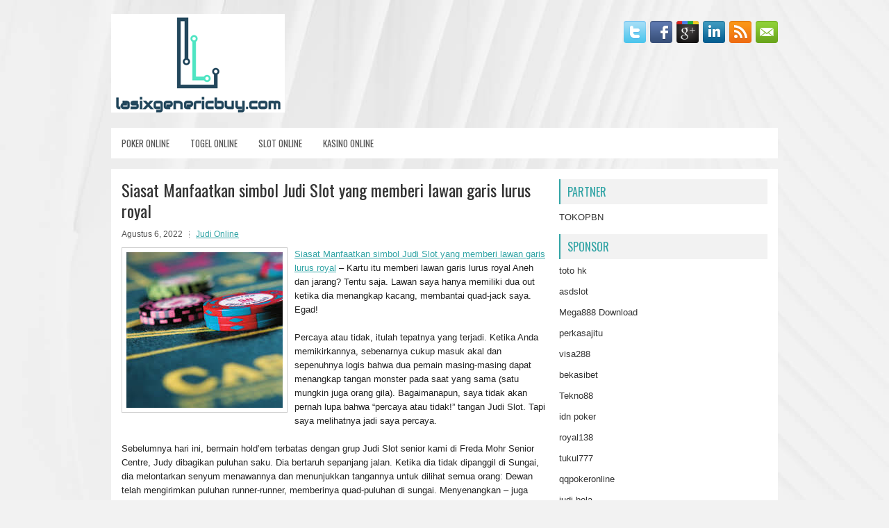

--- FILE ---
content_type: text/html; charset=UTF-8
request_url: http://www.balenciagashoes.us.org/siasat-manfaatkan-simbol-judi-slot-yang-memberi-lawan-garis-lurus-royal/
body_size: 10104
content:
 <!DOCTYPE html><html xmlns="http://www.w3.org/1999/xhtml" lang="id">
<head profile="http://gmpg.org/xfn/11">
<meta http-equiv="Content-Type" content="text/html; charset=UTF-8" />
<meta name="viewport" content="width=device-width, initial-scale=1.0"/>
<link rel="stylesheet" href="http://www.balenciagashoes.us.org/wp-content/themes/Slim/lib/css/reset.css" type="text/css" media="screen, projection" />
<link rel="stylesheet" href="http://www.balenciagashoes.us.org/wp-content/themes/Slim/lib/css/defaults.css" type="text/css" media="screen, projection" />
<!--[if lt IE 8]><link rel="stylesheet" href="http://www.balenciagashoes.us.org/wp-content/themes/Slim/lib/css/ie.css" type="text/css" media="screen, projection" /><![endif]-->

<link rel="stylesheet" href="http://www.balenciagashoes.us.org/wp-content/themes/Slim/style.css" type="text/css" media="screen, projection" />

<title>Siasat Manfaatkan simbol Judi Slot yang memberi lawan garis lurus royal &#8211; Balenciagashoes.us.org</title>
<meta name='robots' content='max-image-preview:large' />
<link rel="alternate" type="application/rss+xml" title="Balenciagashoes.us.org &raquo; Siasat Manfaatkan simbol Judi Slot yang memberi lawan garis lurus royal Umpan Komentar" href="http://www.balenciagashoes.us.org/siasat-manfaatkan-simbol-judi-slot-yang-memberi-lawan-garis-lurus-royal/feed/" />
<script type="text/javascript">
window._wpemojiSettings = {"baseUrl":"https:\/\/s.w.org\/images\/core\/emoji\/14.0.0\/72x72\/","ext":".png","svgUrl":"https:\/\/s.w.org\/images\/core\/emoji\/14.0.0\/svg\/","svgExt":".svg","source":{"concatemoji":"http:\/\/www.balenciagashoes.us.org\/wp-includes\/js\/wp-emoji-release.min.js?ver=6.2.2"}};
/*! This file is auto-generated */
!function(e,a,t){var n,r,o,i=a.createElement("canvas"),p=i.getContext&&i.getContext("2d");function s(e,t){p.clearRect(0,0,i.width,i.height),p.fillText(e,0,0);e=i.toDataURL();return p.clearRect(0,0,i.width,i.height),p.fillText(t,0,0),e===i.toDataURL()}function c(e){var t=a.createElement("script");t.src=e,t.defer=t.type="text/javascript",a.getElementsByTagName("head")[0].appendChild(t)}for(o=Array("flag","emoji"),t.supports={everything:!0,everythingExceptFlag:!0},r=0;r<o.length;r++)t.supports[o[r]]=function(e){if(p&&p.fillText)switch(p.textBaseline="top",p.font="600 32px Arial",e){case"flag":return s("\ud83c\udff3\ufe0f\u200d\u26a7\ufe0f","\ud83c\udff3\ufe0f\u200b\u26a7\ufe0f")?!1:!s("\ud83c\uddfa\ud83c\uddf3","\ud83c\uddfa\u200b\ud83c\uddf3")&&!s("\ud83c\udff4\udb40\udc67\udb40\udc62\udb40\udc65\udb40\udc6e\udb40\udc67\udb40\udc7f","\ud83c\udff4\u200b\udb40\udc67\u200b\udb40\udc62\u200b\udb40\udc65\u200b\udb40\udc6e\u200b\udb40\udc67\u200b\udb40\udc7f");case"emoji":return!s("\ud83e\udef1\ud83c\udffb\u200d\ud83e\udef2\ud83c\udfff","\ud83e\udef1\ud83c\udffb\u200b\ud83e\udef2\ud83c\udfff")}return!1}(o[r]),t.supports.everything=t.supports.everything&&t.supports[o[r]],"flag"!==o[r]&&(t.supports.everythingExceptFlag=t.supports.everythingExceptFlag&&t.supports[o[r]]);t.supports.everythingExceptFlag=t.supports.everythingExceptFlag&&!t.supports.flag,t.DOMReady=!1,t.readyCallback=function(){t.DOMReady=!0},t.supports.everything||(n=function(){t.readyCallback()},a.addEventListener?(a.addEventListener("DOMContentLoaded",n,!1),e.addEventListener("load",n,!1)):(e.attachEvent("onload",n),a.attachEvent("onreadystatechange",function(){"complete"===a.readyState&&t.readyCallback()})),(e=t.source||{}).concatemoji?c(e.concatemoji):e.wpemoji&&e.twemoji&&(c(e.twemoji),c(e.wpemoji)))}(window,document,window._wpemojiSettings);
</script>
<style type="text/css">
img.wp-smiley,
img.emoji {
	display: inline !important;
	border: none !important;
	box-shadow: none !important;
	height: 1em !important;
	width: 1em !important;
	margin: 0 0.07em !important;
	vertical-align: -0.1em !important;
	background: none !important;
	padding: 0 !important;
}
</style>
	<link rel='stylesheet' id='wp-block-library-css' href='http://www.balenciagashoes.us.org/wp-includes/css/dist/block-library/style.min.css?ver=6.2.2' type='text/css' media='all' />
<link rel='stylesheet' id='classic-theme-styles-css' href='http://www.balenciagashoes.us.org/wp-includes/css/classic-themes.min.css?ver=6.2.2' type='text/css' media='all' />
<style id='global-styles-inline-css' type='text/css'>
body{--wp--preset--color--black: #000000;--wp--preset--color--cyan-bluish-gray: #abb8c3;--wp--preset--color--white: #ffffff;--wp--preset--color--pale-pink: #f78da7;--wp--preset--color--vivid-red: #cf2e2e;--wp--preset--color--luminous-vivid-orange: #ff6900;--wp--preset--color--luminous-vivid-amber: #fcb900;--wp--preset--color--light-green-cyan: #7bdcb5;--wp--preset--color--vivid-green-cyan: #00d084;--wp--preset--color--pale-cyan-blue: #8ed1fc;--wp--preset--color--vivid-cyan-blue: #0693e3;--wp--preset--color--vivid-purple: #9b51e0;--wp--preset--gradient--vivid-cyan-blue-to-vivid-purple: linear-gradient(135deg,rgba(6,147,227,1) 0%,rgb(155,81,224) 100%);--wp--preset--gradient--light-green-cyan-to-vivid-green-cyan: linear-gradient(135deg,rgb(122,220,180) 0%,rgb(0,208,130) 100%);--wp--preset--gradient--luminous-vivid-amber-to-luminous-vivid-orange: linear-gradient(135deg,rgba(252,185,0,1) 0%,rgba(255,105,0,1) 100%);--wp--preset--gradient--luminous-vivid-orange-to-vivid-red: linear-gradient(135deg,rgba(255,105,0,1) 0%,rgb(207,46,46) 100%);--wp--preset--gradient--very-light-gray-to-cyan-bluish-gray: linear-gradient(135deg,rgb(238,238,238) 0%,rgb(169,184,195) 100%);--wp--preset--gradient--cool-to-warm-spectrum: linear-gradient(135deg,rgb(74,234,220) 0%,rgb(151,120,209) 20%,rgb(207,42,186) 40%,rgb(238,44,130) 60%,rgb(251,105,98) 80%,rgb(254,248,76) 100%);--wp--preset--gradient--blush-light-purple: linear-gradient(135deg,rgb(255,206,236) 0%,rgb(152,150,240) 100%);--wp--preset--gradient--blush-bordeaux: linear-gradient(135deg,rgb(254,205,165) 0%,rgb(254,45,45) 50%,rgb(107,0,62) 100%);--wp--preset--gradient--luminous-dusk: linear-gradient(135deg,rgb(255,203,112) 0%,rgb(199,81,192) 50%,rgb(65,88,208) 100%);--wp--preset--gradient--pale-ocean: linear-gradient(135deg,rgb(255,245,203) 0%,rgb(182,227,212) 50%,rgb(51,167,181) 100%);--wp--preset--gradient--electric-grass: linear-gradient(135deg,rgb(202,248,128) 0%,rgb(113,206,126) 100%);--wp--preset--gradient--midnight: linear-gradient(135deg,rgb(2,3,129) 0%,rgb(40,116,252) 100%);--wp--preset--duotone--dark-grayscale: url('#wp-duotone-dark-grayscale');--wp--preset--duotone--grayscale: url('#wp-duotone-grayscale');--wp--preset--duotone--purple-yellow: url('#wp-duotone-purple-yellow');--wp--preset--duotone--blue-red: url('#wp-duotone-blue-red');--wp--preset--duotone--midnight: url('#wp-duotone-midnight');--wp--preset--duotone--magenta-yellow: url('#wp-duotone-magenta-yellow');--wp--preset--duotone--purple-green: url('#wp-duotone-purple-green');--wp--preset--duotone--blue-orange: url('#wp-duotone-blue-orange');--wp--preset--font-size--small: 13px;--wp--preset--font-size--medium: 20px;--wp--preset--font-size--large: 36px;--wp--preset--font-size--x-large: 42px;--wp--preset--spacing--20: 0.44rem;--wp--preset--spacing--30: 0.67rem;--wp--preset--spacing--40: 1rem;--wp--preset--spacing--50: 1.5rem;--wp--preset--spacing--60: 2.25rem;--wp--preset--spacing--70: 3.38rem;--wp--preset--spacing--80: 5.06rem;--wp--preset--shadow--natural: 6px 6px 9px rgba(0, 0, 0, 0.2);--wp--preset--shadow--deep: 12px 12px 50px rgba(0, 0, 0, 0.4);--wp--preset--shadow--sharp: 6px 6px 0px rgba(0, 0, 0, 0.2);--wp--preset--shadow--outlined: 6px 6px 0px -3px rgba(255, 255, 255, 1), 6px 6px rgba(0, 0, 0, 1);--wp--preset--shadow--crisp: 6px 6px 0px rgba(0, 0, 0, 1);}:where(.is-layout-flex){gap: 0.5em;}body .is-layout-flow > .alignleft{float: left;margin-inline-start: 0;margin-inline-end: 2em;}body .is-layout-flow > .alignright{float: right;margin-inline-start: 2em;margin-inline-end: 0;}body .is-layout-flow > .aligncenter{margin-left: auto !important;margin-right: auto !important;}body .is-layout-constrained > .alignleft{float: left;margin-inline-start: 0;margin-inline-end: 2em;}body .is-layout-constrained > .alignright{float: right;margin-inline-start: 2em;margin-inline-end: 0;}body .is-layout-constrained > .aligncenter{margin-left: auto !important;margin-right: auto !important;}body .is-layout-constrained > :where(:not(.alignleft):not(.alignright):not(.alignfull)){max-width: var(--wp--style--global--content-size);margin-left: auto !important;margin-right: auto !important;}body .is-layout-constrained > .alignwide{max-width: var(--wp--style--global--wide-size);}body .is-layout-flex{display: flex;}body .is-layout-flex{flex-wrap: wrap;align-items: center;}body .is-layout-flex > *{margin: 0;}:where(.wp-block-columns.is-layout-flex){gap: 2em;}.has-black-color{color: var(--wp--preset--color--black) !important;}.has-cyan-bluish-gray-color{color: var(--wp--preset--color--cyan-bluish-gray) !important;}.has-white-color{color: var(--wp--preset--color--white) !important;}.has-pale-pink-color{color: var(--wp--preset--color--pale-pink) !important;}.has-vivid-red-color{color: var(--wp--preset--color--vivid-red) !important;}.has-luminous-vivid-orange-color{color: var(--wp--preset--color--luminous-vivid-orange) !important;}.has-luminous-vivid-amber-color{color: var(--wp--preset--color--luminous-vivid-amber) !important;}.has-light-green-cyan-color{color: var(--wp--preset--color--light-green-cyan) !important;}.has-vivid-green-cyan-color{color: var(--wp--preset--color--vivid-green-cyan) !important;}.has-pale-cyan-blue-color{color: var(--wp--preset--color--pale-cyan-blue) !important;}.has-vivid-cyan-blue-color{color: var(--wp--preset--color--vivid-cyan-blue) !important;}.has-vivid-purple-color{color: var(--wp--preset--color--vivid-purple) !important;}.has-black-background-color{background-color: var(--wp--preset--color--black) !important;}.has-cyan-bluish-gray-background-color{background-color: var(--wp--preset--color--cyan-bluish-gray) !important;}.has-white-background-color{background-color: var(--wp--preset--color--white) !important;}.has-pale-pink-background-color{background-color: var(--wp--preset--color--pale-pink) !important;}.has-vivid-red-background-color{background-color: var(--wp--preset--color--vivid-red) !important;}.has-luminous-vivid-orange-background-color{background-color: var(--wp--preset--color--luminous-vivid-orange) !important;}.has-luminous-vivid-amber-background-color{background-color: var(--wp--preset--color--luminous-vivid-amber) !important;}.has-light-green-cyan-background-color{background-color: var(--wp--preset--color--light-green-cyan) !important;}.has-vivid-green-cyan-background-color{background-color: var(--wp--preset--color--vivid-green-cyan) !important;}.has-pale-cyan-blue-background-color{background-color: var(--wp--preset--color--pale-cyan-blue) !important;}.has-vivid-cyan-blue-background-color{background-color: var(--wp--preset--color--vivid-cyan-blue) !important;}.has-vivid-purple-background-color{background-color: var(--wp--preset--color--vivid-purple) !important;}.has-black-border-color{border-color: var(--wp--preset--color--black) !important;}.has-cyan-bluish-gray-border-color{border-color: var(--wp--preset--color--cyan-bluish-gray) !important;}.has-white-border-color{border-color: var(--wp--preset--color--white) !important;}.has-pale-pink-border-color{border-color: var(--wp--preset--color--pale-pink) !important;}.has-vivid-red-border-color{border-color: var(--wp--preset--color--vivid-red) !important;}.has-luminous-vivid-orange-border-color{border-color: var(--wp--preset--color--luminous-vivid-orange) !important;}.has-luminous-vivid-amber-border-color{border-color: var(--wp--preset--color--luminous-vivid-amber) !important;}.has-light-green-cyan-border-color{border-color: var(--wp--preset--color--light-green-cyan) !important;}.has-vivid-green-cyan-border-color{border-color: var(--wp--preset--color--vivid-green-cyan) !important;}.has-pale-cyan-blue-border-color{border-color: var(--wp--preset--color--pale-cyan-blue) !important;}.has-vivid-cyan-blue-border-color{border-color: var(--wp--preset--color--vivid-cyan-blue) !important;}.has-vivid-purple-border-color{border-color: var(--wp--preset--color--vivid-purple) !important;}.has-vivid-cyan-blue-to-vivid-purple-gradient-background{background: var(--wp--preset--gradient--vivid-cyan-blue-to-vivid-purple) !important;}.has-light-green-cyan-to-vivid-green-cyan-gradient-background{background: var(--wp--preset--gradient--light-green-cyan-to-vivid-green-cyan) !important;}.has-luminous-vivid-amber-to-luminous-vivid-orange-gradient-background{background: var(--wp--preset--gradient--luminous-vivid-amber-to-luminous-vivid-orange) !important;}.has-luminous-vivid-orange-to-vivid-red-gradient-background{background: var(--wp--preset--gradient--luminous-vivid-orange-to-vivid-red) !important;}.has-very-light-gray-to-cyan-bluish-gray-gradient-background{background: var(--wp--preset--gradient--very-light-gray-to-cyan-bluish-gray) !important;}.has-cool-to-warm-spectrum-gradient-background{background: var(--wp--preset--gradient--cool-to-warm-spectrum) !important;}.has-blush-light-purple-gradient-background{background: var(--wp--preset--gradient--blush-light-purple) !important;}.has-blush-bordeaux-gradient-background{background: var(--wp--preset--gradient--blush-bordeaux) !important;}.has-luminous-dusk-gradient-background{background: var(--wp--preset--gradient--luminous-dusk) !important;}.has-pale-ocean-gradient-background{background: var(--wp--preset--gradient--pale-ocean) !important;}.has-electric-grass-gradient-background{background: var(--wp--preset--gradient--electric-grass) !important;}.has-midnight-gradient-background{background: var(--wp--preset--gradient--midnight) !important;}.has-small-font-size{font-size: var(--wp--preset--font-size--small) !important;}.has-medium-font-size{font-size: var(--wp--preset--font-size--medium) !important;}.has-large-font-size{font-size: var(--wp--preset--font-size--large) !important;}.has-x-large-font-size{font-size: var(--wp--preset--font-size--x-large) !important;}
.wp-block-navigation a:where(:not(.wp-element-button)){color: inherit;}
:where(.wp-block-columns.is-layout-flex){gap: 2em;}
.wp-block-pullquote{font-size: 1.5em;line-height: 1.6;}
</style>
<script type='text/javascript' src='http://www.balenciagashoes.us.org/wp-includes/js/jquery/jquery.min.js?ver=3.6.4' id='jquery-core-js'></script>
<script type='text/javascript' src='http://www.balenciagashoes.us.org/wp-includes/js/jquery/jquery-migrate.min.js?ver=3.4.0' id='jquery-migrate-js'></script>
<script type='text/javascript' src='http://www.balenciagashoes.us.org/wp-content/themes/Slim/lib/js/superfish.js?ver=6.2.2' id='superfish-js'></script>
<script type='text/javascript' src='http://www.balenciagashoes.us.org/wp-content/themes/Slim/lib/js/jquery.mobilemenu.js?ver=6.2.2' id='mobilemenu-js'></script>
<link rel="https://api.w.org/" href="http://www.balenciagashoes.us.org/wp-json/" /><link rel="alternate" type="application/json" href="http://www.balenciagashoes.us.org/wp-json/wp/v2/posts/3584" /><link rel="EditURI" type="application/rsd+xml" title="RSD" href="http://www.balenciagashoes.us.org/xmlrpc.php?rsd" />
<link rel="wlwmanifest" type="application/wlwmanifest+xml" href="http://www.balenciagashoes.us.org/wp-includes/wlwmanifest.xml" />

<link rel="canonical" href="http://www.balenciagashoes.us.org/siasat-manfaatkan-simbol-judi-slot-yang-memberi-lawan-garis-lurus-royal/" />
<link rel='shortlink' href='http://www.balenciagashoes.us.org/?p=3584' />
<link rel="alternate" type="application/json+oembed" href="http://www.balenciagashoes.us.org/wp-json/oembed/1.0/embed?url=http%3A%2F%2Fwww.balenciagashoes.us.org%2Fsiasat-manfaatkan-simbol-judi-slot-yang-memberi-lawan-garis-lurus-royal%2F" />
<link rel="alternate" type="text/xml+oembed" href="http://www.balenciagashoes.us.org/wp-json/oembed/1.0/embed?url=http%3A%2F%2Fwww.balenciagashoes.us.org%2Fsiasat-manfaatkan-simbol-judi-slot-yang-memberi-lawan-garis-lurus-royal%2F&#038;format=xml" />
<link rel="shortcut icon" href="http://www.balenciagashoes.us.org/wp-content/uploads/2020/04/f.png" type="image/x-icon" />
<link rel="alternate" type="application/rss+xml" title="Balenciagashoes.us.org RSS Feed" href="http://www.balenciagashoes.us.org/feed/" />
<link rel="pingback" href="http://www.balenciagashoes.us.org/xmlrpc.php" />

</head>

<body class="post-template-default single single-post postid-3584 single-format-standard">

<div id="container">

    <div id="header">
    
        <div class="logo">
         
            <a href="http://www.balenciagashoes.us.org"><img src="http://www.balenciagashoes.us.org/wp-content/uploads/2020/04/logo-3.png" alt="Balenciagashoes.us.org" title="Balenciagashoes.us.org" /></a>
         
        </div><!-- .logo -->

        <div class="header-right">
            <div id="top-social-profiles">
                            <ul class="widget-container"><li class="social-profiles-widget">
            <a href="http://twitter.com/" target="_blank"><img title="Twitter" alt="Twitter" src="http://www.balenciagashoes.us.org/wp-content/themes/Slim/images/social-profiles/twitter.png" /></a><a href="http://facebook.com/" target="_blank"><img title="Facebook" alt="Facebook" src="http://www.balenciagashoes.us.org/wp-content/themes/Slim/images/social-profiles/facebook.png" /></a><a href="https://plus.google.com/" target="_blank"><img title="Google Plus" alt="Google Plus" src="http://www.balenciagashoes.us.org/wp-content/themes/Slim/images/social-profiles/gplus.png" /></a><a href="http://www.linkedin.com/" target="_blank"><img title="LinkedIn" alt="LinkedIn" src="http://www.balenciagashoes.us.org/wp-content/themes/Slim/images/social-profiles/linkedin.png" /></a><a href="http://www.balenciagashoes.us.org/feed/" target="_blank"><img title="RSS Feed" alt="RSS Feed" src="http://www.balenciagashoes.us.org/wp-content/themes/Slim/images/social-profiles/rss.png" /></a><a href="/cdn-cgi/l/email-protection#7801170d0a381d15191114561b1715" target="_blank"><img title="Email" alt="Email" src="http://www.balenciagashoes.us.org/wp-content/themes/Slim/images/social-profiles/email.png" /></a>            </li></ul>
                        </div>
        </div><!-- .header-right -->
        
    </div><!-- #header -->
    
            <div class="clearfix">
            			<div class="menu-primary-container"><ul id="menu-primary" class="menus menu-primary"><li id="menu-item-212" class="menu-item menu-item-type-taxonomy menu-item-object-category menu-item-212"><a href="http://www.balenciagashoes.us.org/category/poker-online/">Poker Online</a></li>
<li id="menu-item-211" class="menu-item menu-item-type-taxonomy menu-item-object-category menu-item-211"><a href="http://www.balenciagashoes.us.org/category/togel-online/">Togel Online</a></li>
<li id="menu-item-215" class="menu-item menu-item-type-taxonomy menu-item-object-category menu-item-215"><a href="http://www.balenciagashoes.us.org/category/slot-online/">Slot Online</a></li>
<li id="menu-item-213" class="menu-item menu-item-type-taxonomy menu-item-object-category menu-item-213"><a href="http://www.balenciagashoes.us.org/category/kasino-online/">Kasino Online</a></li>
</ul></div>              <!--.primary menu--> 	
                </div>
        
    
    <div id="main">
    
            
        <div id="content">
            
                    
            
    <div class="post post-single clearfix post-3584 type-post status-publish format-standard has-post-thumbnail hentry category-judi-online tag-casino tag-judi tag-poker tag-slot" id="post-3584">
    
        <h2 class="title">Siasat Manfaatkan simbol Judi Slot yang memberi lawan garis lurus royal</h2>
        
        <div class="postmeta-primary">
    
            <span class="meta_date">Agustus 6, 2022</span>
           &nbsp; <span class="meta_categories"><a href="http://www.balenciagashoes.us.org/category/judi-online/" rel="category tag">Judi Online</a></span>
    
                 
        </div>
        
        <div class="entry clearfix">
            
            <img width="225" height="224" src="http://www.balenciagashoes.us.org/wp-content/uploads/2021/01/j10.jpg" class="alignleft featured_image wp-post-image" alt="" decoding="async" srcset="http://www.balenciagashoes.us.org/wp-content/uploads/2021/01/j10.jpg 225w, http://www.balenciagashoes.us.org/wp-content/uploads/2021/01/j10-150x150.jpg 150w" sizes="(max-width: 225px) 100vw, 225px" />            
            <p><a href="http://www.balenciagashoes.us.org/siasat-manfaatkan-simbol-judi-slot-yang-memberi-lawan-garis-lurus-royal/">Siasat Manfaatkan simbol Judi Slot yang memberi lawan garis lurus royal</a> &#8211; Kartu itu memberi lawan garis lurus royal Aneh dan jarang? Tentu saja. Lawan saya hanya memiliki dua out ketika dia menangkap kacang, membantai quad-jack saya. Egad!</p>
<p>Percaya atau tidak, itulah tepatnya yang terjadi. Ketika Anda memikirkannya, sebenarnya cukup masuk akal dan sepenuhnya logis bahwa dua pemain masing-masing dapat menangkap tangan monster pada saat yang sama (satu mungkin juga orang gila). Bagaimanapun, saya tidak akan pernah lupa bahwa &#8220;percaya atau tidak!&#8221; tangan Judi Slot. Tapi saya melihatnya jadi saya percaya.</p>
<p>Sebelumnya hari ini, bermain hold&#8217;em terbatas dengan grup Judi Slot senior kami di Freda Mohr Senior Centre, Judy dibagikan puluhan saku. Dia bertaruh sepanjang jalan. Ketika dia tidak dipanggil di Sungai, dia melontarkan senyum menawannya dan menunjukkan tangannya untuk dilihat semua orang: Dewan telah mengirimkan puluhan runner-runner, memberinya quad-puluhan di sungai. Menyenangkan &#8211; juga sangat jarang. Percaya atau tidak! Tak perlu dikatakan, Judy memenangkan hadiah besar karena mendapatkan chip paling banyak di sesi kami. Matanya melebar ketika dia melihat hadiah besar pemenang, dan senyumnya yang cerah menerangi ruangan!</p>
<p>Jika Anda memikirkannya, Anda mungkin mengingat satu atau lebih pengalaman serupa di meja Judi Slot. Sangat jarang, memang &#8211; terkadang tidak bisa dipercaya. Dan, kemudian, ketika Andalah yang menjadi pemenang, itu pasti terasa sangat baik. Beruntunglah anda! kunjungi agen judi online <a href="http://comproject.free.fr/courses/SL88/document/interwin/">Interwin</a>.</p>
<p>Sedangkan untuk Robert Ripley, dia adalah pria yang luar biasa yang menjalani kehidupan yang luar biasa, penuh petualangan dan kegembiraan. Dia telah mencapai banyak hal selama hidupnya &#8211; sulit untuk percaya!</p>
<p>Mungkin, di atas segalanya, ia akan selamanya diingat dan dihormati karena menciptakan salah satu frasa yang paling dikenal dan banyak digunakan dalam bahasa Inggris &#8211; yang sangat berlaku untuk permainan Judi Slot favorit kami &#8211; Believe It or Not!</p>
    
        </div>
        
        <div class="postmeta-secondary"><span class="meta_tags"><a href="http://www.balenciagashoes.us.org/tag/casino/" rel="tag">Casino</a>, <a href="http://www.balenciagashoes.us.org/tag/judi/" rel="tag">Judi</a>, <a href="http://www.balenciagashoes.us.org/tag/poker/" rel="tag">Poker</a>, <a href="http://www.balenciagashoes.us.org/tag/slot/" rel="tag">Slot</a></span></div> 
        
    
    </div><!-- Post ID 3584 -->
    
                
                    
        </div><!-- #content -->
    
        
<div id="sidebar-primary">
	
	<ul class="widget_text widget-container">
			<li id="custom_html-6" class="widget_text widget widget_custom_html">
				<h3 class="widgettitle">PARTNER</h3>
				<div class="textwidget custom-html-widget"><a href="https://www.tokopbn.com/">TOKOPBN</a></div>
			</li>
		</ul>
	
		<ul class="widget-container">
			<li id="sponsor" class="widget widget_meta">
				<h3 class="widgettitle">Sponsor</h3>			
				<ul>
					<li><a href="https://www.hits.co.id/i/location">toto hk</a></li>
                    		<li><a href="https://asdslotlight.com/">asdslot</a></li>
                    		<li><a href="https://mega888download.me">Mega888 Download</a></li>
                    		<li><a href="https://www.nadsbakery.com/blog/">perkasajitu</a></li>
                    		<li><a href="https://safetycollaborations.com/blog/article/">visa288</a></li>
                    		<li><a href="https://myfestivalfriend.com/">bekasibet</a></li>
                    		<li><a href="https://707tekno88.xyz/">Tekno88</a></li>
                    		<li><a href="https://rovinggrill.com/contact">idn poker</a></li>
                    		<li><a href="https://clubmatcha.com/new/">royal138</a></li>
                    		<li><a href="https://oliverpeluqueros.es/paradise/">tukul777</a></li>
                    		<li><a href="https://qqpokeronlinenews.com/">qqpokeronline</a></li>
                    		<li><a href="https://sunviewcafetc.com/">judi bola</a></li>
                    		<li><a href="https://x-tremerock.com/">arena899</a></li>
                    		<li><a href="https://www.lesvalades.com/">daftar slot gacor</a></li>
                    		<li><a href="https://165.22.243.214">Nonstop88</a></li>
                    		<li><a href="https://www.philippineshonolulu.org/">judi slot gacor</a></li>
                    						</ul>
			</li>
		</ul>

    <ul class="widget-container"><li id="meta-2" class="widget widget_meta"><h3 class="widgettitle">Meta</h3>
		<ul>
						<li><a href="http://www.balenciagashoes.us.org/wp-login.php">Masuk</a></li>
			<li><a href="http://www.balenciagashoes.us.org/feed/">Feed entri</a></li>
			<li><a href="http://www.balenciagashoes.us.org/comments/feed/">Feed komentar</a></li>

			<li><a href="https://wordpress.org/">WordPress.org</a></li>
		</ul>

		</li></ul><ul class="widget-container"><li id="search-2" class="widget widget_search"> 
<div id="search" title="Type and hit enter">
    <form method="get" id="searchform" action="http://www.balenciagashoes.us.org/"> 
        <input type="text" value="Search" 
            name="s" id="s"  onblur="if (this.value == '')  {this.value = 'Search';}"  
            onfocus="if (this.value == 'Search') {this.value = '';}" 
        />
    </form>
</div><!-- #search --></li></ul><ul class="widget-container"><li id="archives-2" class="widget widget_archive"><h3 class="widgettitle">Arsip</h3>
			<ul>
					<li><a href='http://www.balenciagashoes.us.org/2026/01/'>Januari 2026</a></li>
	<li><a href='http://www.balenciagashoes.us.org/2025/12/'>Desember 2025</a></li>
	<li><a href='http://www.balenciagashoes.us.org/2025/11/'>November 2025</a></li>
	<li><a href='http://www.balenciagashoes.us.org/2025/10/'>Oktober 2025</a></li>
	<li><a href='http://www.balenciagashoes.us.org/2025/09/'>September 2025</a></li>
	<li><a href='http://www.balenciagashoes.us.org/2025/08/'>Agustus 2025</a></li>
	<li><a href='http://www.balenciagashoes.us.org/2025/07/'>Juli 2025</a></li>
	<li><a href='http://www.balenciagashoes.us.org/2025/06/'>Juni 2025</a></li>
	<li><a href='http://www.balenciagashoes.us.org/2025/05/'>Mei 2025</a></li>
	<li><a href='http://www.balenciagashoes.us.org/2025/04/'>April 2025</a></li>
	<li><a href='http://www.balenciagashoes.us.org/2025/03/'>Maret 2025</a></li>
	<li><a href='http://www.balenciagashoes.us.org/2025/02/'>Februari 2025</a></li>
	<li><a href='http://www.balenciagashoes.us.org/2025/01/'>Januari 2025</a></li>
	<li><a href='http://www.balenciagashoes.us.org/2024/12/'>Desember 2024</a></li>
	<li><a href='http://www.balenciagashoes.us.org/2024/11/'>November 2024</a></li>
	<li><a href='http://www.balenciagashoes.us.org/2024/10/'>Oktober 2024</a></li>
	<li><a href='http://www.balenciagashoes.us.org/2024/09/'>September 2024</a></li>
	<li><a href='http://www.balenciagashoes.us.org/2024/08/'>Agustus 2024</a></li>
	<li><a href='http://www.balenciagashoes.us.org/2024/07/'>Juli 2024</a></li>
	<li><a href='http://www.balenciagashoes.us.org/2024/06/'>Juni 2024</a></li>
	<li><a href='http://www.balenciagashoes.us.org/2024/05/'>Mei 2024</a></li>
	<li><a href='http://www.balenciagashoes.us.org/2024/04/'>April 2024</a></li>
	<li><a href='http://www.balenciagashoes.us.org/2024/03/'>Maret 2024</a></li>
	<li><a href='http://www.balenciagashoes.us.org/2024/02/'>Februari 2024</a></li>
	<li><a href='http://www.balenciagashoes.us.org/2024/01/'>Januari 2024</a></li>
	<li><a href='http://www.balenciagashoes.us.org/2023/12/'>Desember 2023</a></li>
	<li><a href='http://www.balenciagashoes.us.org/2023/11/'>November 2023</a></li>
	<li><a href='http://www.balenciagashoes.us.org/2023/10/'>Oktober 2023</a></li>
	<li><a href='http://www.balenciagashoes.us.org/2023/09/'>September 2023</a></li>
	<li><a href='http://www.balenciagashoes.us.org/2023/08/'>Agustus 2023</a></li>
	<li><a href='http://www.balenciagashoes.us.org/2023/07/'>Juli 2023</a></li>
	<li><a href='http://www.balenciagashoes.us.org/2023/06/'>Juni 2023</a></li>
	<li><a href='http://www.balenciagashoes.us.org/2023/05/'>Mei 2023</a></li>
	<li><a href='http://www.balenciagashoes.us.org/2023/04/'>April 2023</a></li>
	<li><a href='http://www.balenciagashoes.us.org/2023/03/'>Maret 2023</a></li>
	<li><a href='http://www.balenciagashoes.us.org/2023/02/'>Februari 2023</a></li>
	<li><a href='http://www.balenciagashoes.us.org/2023/01/'>Januari 2023</a></li>
	<li><a href='http://www.balenciagashoes.us.org/2022/12/'>Desember 2022</a></li>
	<li><a href='http://www.balenciagashoes.us.org/2022/11/'>November 2022</a></li>
	<li><a href='http://www.balenciagashoes.us.org/2022/10/'>Oktober 2022</a></li>
	<li><a href='http://www.balenciagashoes.us.org/2022/09/'>September 2022</a></li>
	<li><a href='http://www.balenciagashoes.us.org/2022/08/'>Agustus 2022</a></li>
	<li><a href='http://www.balenciagashoes.us.org/2022/07/'>Juli 2022</a></li>
	<li><a href='http://www.balenciagashoes.us.org/2022/06/'>Juni 2022</a></li>
	<li><a href='http://www.balenciagashoes.us.org/2022/05/'>Mei 2022</a></li>
	<li><a href='http://www.balenciagashoes.us.org/2022/04/'>April 2022</a></li>
	<li><a href='http://www.balenciagashoes.us.org/2022/03/'>Maret 2022</a></li>
	<li><a href='http://www.balenciagashoes.us.org/2022/02/'>Februari 2022</a></li>
	<li><a href='http://www.balenciagashoes.us.org/2022/01/'>Januari 2022</a></li>
	<li><a href='http://www.balenciagashoes.us.org/2021/12/'>Desember 2021</a></li>
	<li><a href='http://www.balenciagashoes.us.org/2021/11/'>November 2021</a></li>
	<li><a href='http://www.balenciagashoes.us.org/2021/10/'>Oktober 2021</a></li>
	<li><a href='http://www.balenciagashoes.us.org/2021/09/'>September 2021</a></li>
	<li><a href='http://www.balenciagashoes.us.org/2021/08/'>Agustus 2021</a></li>
	<li><a href='http://www.balenciagashoes.us.org/2021/07/'>Juli 2021</a></li>
	<li><a href='http://www.balenciagashoes.us.org/2021/06/'>Juni 2021</a></li>
	<li><a href='http://www.balenciagashoes.us.org/2021/05/'>Mei 2021</a></li>
	<li><a href='http://www.balenciagashoes.us.org/2021/04/'>April 2021</a></li>
	<li><a href='http://www.balenciagashoes.us.org/2021/03/'>Maret 2021</a></li>
	<li><a href='http://www.balenciagashoes.us.org/2021/02/'>Februari 2021</a></li>
	<li><a href='http://www.balenciagashoes.us.org/2021/01/'>Januari 2021</a></li>
	<li><a href='http://www.balenciagashoes.us.org/2020/12/'>Desember 2020</a></li>
	<li><a href='http://www.balenciagashoes.us.org/2020/11/'>November 2020</a></li>
	<li><a href='http://www.balenciagashoes.us.org/2020/10/'>Oktober 2020</a></li>
	<li><a href='http://www.balenciagashoes.us.org/2020/09/'>September 2020</a></li>
	<li><a href='http://www.balenciagashoes.us.org/2020/08/'>Agustus 2020</a></li>
	<li><a href='http://www.balenciagashoes.us.org/2020/07/'>Juli 2020</a></li>
	<li><a href='http://www.balenciagashoes.us.org/2020/06/'>Juni 2020</a></li>
	<li><a href='http://www.balenciagashoes.us.org/2020/05/'>Mei 2020</a></li>
	<li><a href='http://www.balenciagashoes.us.org/2020/04/'>April 2020</a></li>
			</ul>

			</li></ul><ul class="widget-container"><li id="categories-3" class="widget widget_categories"><h3 class="widgettitle">Kategori</h3>
			<ul>
					<li class="cat-item cat-item-136"><a href="http://www.balenciagashoes.us.org/category/judi-online/">Judi Online</a> (579)
</li>
	<li class="cat-item cat-item-25"><a href="http://www.balenciagashoes.us.org/category/kasino-online/">Kasino Online</a> (576)
</li>
	<li class="cat-item cat-item-24"><a href="http://www.balenciagashoes.us.org/category/poker-online/">Poker Online</a> (572)
</li>
	<li class="cat-item cat-item-74"><a href="http://www.balenciagashoes.us.org/category/slot-online/">Slot Online</a> (319)
</li>
	<li class="cat-item cat-item-43"><a href="http://www.balenciagashoes.us.org/category/togel-online/">Togel Online</a> (125)
</li>
			</ul>

			</li></ul>
		<ul class="widget-container"><li id="recent-posts-2" class="widget widget_recent_entries">
		<h3 class="widgettitle">Pos-pos Terbaru</h3>
		<ul>
											<li>
					<a href="http://www.balenciagashoes.us.org/kelompok-senior-membantu-mengembangkan-slot-qq-2026/">Kelompok senior membantu mengembangkan Slot QQ 2026</a>
											<span class="post-date">Januari 28, 2026</span>
									</li>
											<li>
					<a href="http://www.balenciagashoes.us.org/terapkan-algoritma-holdem-masuk-peringatan-dalam-dunia-slot-qq-2026-digital/">Terapkan Algoritma Hold&#8217;em Masuk Peringatan Dalam Dunia Slot QQ 2026 Digital</a>
											<span class="post-date">Januari 26, 2026</span>
									</li>
											<li>
					<a href="http://www.balenciagashoes.us.org/semakin-lebih-baik-bila-anda-dapat-lakukan-banyak-taktik-untuk-bermain-judi-slot-qq-2026/">Semakin lebih baik bila Anda dapat lakukan banyak taktik untuk bermain judi Slot QQ 2026</a>
											<span class="post-date">Januari 23, 2026</span>
									</li>
											<li>
					<a href="http://www.balenciagashoes.us.org/jangan-biarkan-investasi-toto-2026-anda-mengubah-pendekatan/">Jangan biarkan investasi Toto 2026 Anda mengubah pendekatan</a>
											<span class="post-date">Januari 21, 2026</span>
									</li>
											<li>
					<a href="http://www.balenciagashoes.us.org/sungai-bisa-tenggelam-atau-berenang-untuk-kemenangan-poker-2026/">Sungai bisa tenggelam atau berenang untuk kemenangan Poker 2026</a>
											<span class="post-date">Januari 20, 2026</span>
									</li>
					</ul>

		</li></ul><ul class="widget-container"><li id="tag_cloud-2" class="widget widget_tag_cloud"><h3 class="widgettitle">Tag</h3><div class="tagcloud"><a href="http://www.balenciagashoes.us.org/tag/agen-bandarq/" class="tag-cloud-link tag-link-103 tag-link-position-1" style="font-size: 9.3861386138614pt;" aria-label="Agen BandarQ (3 item)">Agen BandarQ</a>
<a href="http://www.balenciagashoes.us.org/tag/agen-bandarqq/" class="tag-cloud-link tag-link-53 tag-link-position-2" style="font-size: 10.217821782178pt;" aria-label="Agen BandarQQ (5 item)">Agen BandarQQ</a>
<a href="http://www.balenciagashoes.us.org/tag/agen-dominoqq/" class="tag-cloud-link tag-link-19 tag-link-position-3" style="font-size: 10.217821782178pt;" aria-label="agen dominoqq (5 item)">agen dominoqq</a>
<a href="http://www.balenciagashoes.us.org/tag/agen-judi/" class="tag-cloud-link tag-link-41 tag-link-position-4" style="font-size: 9.8481848184818pt;" aria-label="Agen Judi (4 item)">Agen Judi</a>
<a href="http://www.balenciagashoes.us.org/tag/agen-judi-online/" class="tag-cloud-link tag-link-21 tag-link-position-5" style="font-size: 9.3861386138614pt;" aria-label="agen judi online (3 item)">agen judi online</a>
<a href="http://www.balenciagashoes.us.org/tag/bandar/" class="tag-cloud-link tag-link-118 tag-link-position-6" style="font-size: 11.003300330033pt;" aria-label="Bandar (8 item)">Bandar</a>
<a href="http://www.balenciagashoes.us.org/tag/bandar-dominoqq/" class="tag-cloud-link tag-link-46 tag-link-position-7" style="font-size: 8.8316831683168pt;" aria-label="Bandar DominoQQ (2 item)">Bandar DominoQQ</a>
<a href="http://www.balenciagashoes.us.org/tag/bandar-judi/" class="tag-cloud-link tag-link-44 tag-link-position-8" style="font-size: 8.8316831683168pt;" aria-label="Bandar Judi (2 item)">Bandar Judi</a>
<a href="http://www.balenciagashoes.us.org/tag/bandar-kasino/" class="tag-cloud-link tag-link-106 tag-link-position-9" style="font-size: 8.8316831683168pt;" aria-label="Bandar Kasino (2 item)">Bandar Kasino</a>
<a href="http://www.balenciagashoes.us.org/tag/bandarq/" class="tag-cloud-link tag-link-7 tag-link-position-10" style="font-size: 8.8316831683168pt;" aria-label="bandarq (2 item)">bandarq</a>
<a href="http://www.balenciagashoes.us.org/tag/bandarq-online/" class="tag-cloud-link tag-link-6 tag-link-position-11" style="font-size: 8.8316831683168pt;" aria-label="bandarq online (2 item)">bandarq online</a>
<a href="http://www.balenciagashoes.us.org/tag/bandarqq/" class="tag-cloud-link tag-link-8 tag-link-position-12" style="font-size: 12.528052805281pt;" aria-label="bandarqq (18 item)">bandarqq</a>
<a href="http://www.balenciagashoes.us.org/tag/beberapa-hal-yang-harus-sering-di-perhatikan-tentang-sportsbook/" class="tag-cloud-link tag-link-107 tag-link-position-13" style="font-size: 8pt;" aria-label="Beberapa Hal Yang Harus Sering Di Perhatikan Tentang Sportsbook (1 item)">Beberapa Hal Yang Harus Sering Di Perhatikan Tentang Sportsbook</a>
<a href="http://www.balenciagashoes.us.org/tag/blackjack/" class="tag-cloud-link tag-link-113 tag-link-position-14" style="font-size: 10.217821782178pt;" aria-label="Blackjack (5 item)">Blackjack</a>
<a href="http://www.balenciagashoes.us.org/tag/bola/" class="tag-cloud-link tag-link-130 tag-link-position-15" style="font-size: 9.8481848184818pt;" aria-label="Bola (4 item)">Bola</a>
<a href="http://www.balenciagashoes.us.org/tag/capsa-susun/" class="tag-cloud-link tag-link-55 tag-link-position-16" style="font-size: 11.419141914191pt;" aria-label="Capsa Susun (10 item)">Capsa Susun</a>
<a href="http://www.balenciagashoes.us.org/tag/casino/" class="tag-cloud-link tag-link-96 tag-link-position-17" style="font-size: 21.676567656766pt;" aria-label="Casino (1,799 item)">Casino</a>
<a href="http://www.balenciagashoes.us.org/tag/domino/" class="tag-cloud-link tag-link-146 tag-link-position-18" style="font-size: 9.3861386138614pt;" aria-label="Domino (3 item)">Domino</a>
<a href="http://www.balenciagashoes.us.org/tag/dominoqq/" class="tag-cloud-link tag-link-17 tag-link-position-19" style="font-size: 12.620462046205pt;" aria-label="dominoqq (19 item)">dominoqq</a>
<a href="http://www.balenciagashoes.us.org/tag/drama/" class="tag-cloud-link tag-link-147 tag-link-position-20" style="font-size: 8pt;" aria-label="Drama (1 item)">Drama</a>
<a href="http://www.balenciagashoes.us.org/tag/drama-korea/" class="tag-cloud-link tag-link-35 tag-link-position-21" style="font-size: 8.8316831683168pt;" aria-label="Drama korea (2 item)">Drama korea</a>
<a href="http://www.balenciagashoes.us.org/tag/el-clasico/" class="tag-cloud-link tag-link-150 tag-link-position-22" style="font-size: 8pt;" aria-label="El Clasico (1 item)">El Clasico</a>
<a href="http://www.balenciagashoes.us.org/tag/film-korea/" class="tag-cloud-link tag-link-34 tag-link-position-23" style="font-size: 8.8316831683168pt;" aria-label="Film Korea (2 item)">Film Korea</a>
<a href="http://www.balenciagashoes.us.org/tag/indo-judi/" class="tag-cloud-link tag-link-149 tag-link-position-24" style="font-size: 8pt;" aria-label="indo judi (1 item)">indo judi</a>
<a href="http://www.balenciagashoes.us.org/tag/judi/" class="tag-cloud-link tag-link-94 tag-link-position-25" style="font-size: 22pt;" aria-label="Judi (2,114 item)">Judi</a>
<a href="http://www.balenciagashoes.us.org/tag/judi-online/" class="tag-cloud-link tag-link-39 tag-link-position-26" style="font-size: 11.003300330033pt;" aria-label="Judi Online (8 item)">Judi Online</a>
<a href="http://www.balenciagashoes.us.org/tag/judi-poker-online/" class="tag-cloud-link tag-link-15 tag-link-position-27" style="font-size: 8.8316831683168pt;" aria-label="judi poker online (2 item)">judi poker online</a>
<a href="http://www.balenciagashoes.us.org/tag/juventus/" class="tag-cloud-link tag-link-151 tag-link-position-28" style="font-size: 8pt;" aria-label="Juventus (1 item)">Juventus</a>
<a href="http://www.balenciagashoes.us.org/tag/kasino/" class="tag-cloud-link tag-link-109 tag-link-position-29" style="font-size: 13.313531353135pt;" aria-label="Kasino (27 item)">Kasino</a>
<a href="http://www.balenciagashoes.us.org/tag/kasino-online/" class="tag-cloud-link tag-link-27 tag-link-position-30" style="font-size: 12.158415841584pt;" aria-label="Kasino Online (15 item)">Kasino Online</a>
<a href="http://www.balenciagashoes.us.org/tag/lotre/" class="tag-cloud-link tag-link-144 tag-link-position-31" style="font-size: 8pt;" aria-label="Lotre (1 item)">Lotre</a>
<a href="http://www.balenciagashoes.us.org/tag/online/" class="tag-cloud-link tag-link-76 tag-link-position-32" style="font-size: 9.8481848184818pt;" aria-label="online (4 item)">online</a>
<a href="http://www.balenciagashoes.us.org/tag/perang-baccarat/" class="tag-cloud-link tag-link-105 tag-link-position-33" style="font-size: 8.8316831683168pt;" aria-label="Perang Baccarat (2 item)">Perang Baccarat</a>
<a href="http://www.balenciagashoes.us.org/tag/pingin-pulang-untuk-juara-algoritma-holdem-dapat-membuat-anda/" class="tag-cloud-link tag-link-117 tag-link-position-34" style="font-size: 8pt;" aria-label="Pingin Pulang Untuk Juara? Algoritma Hold&#039;em Dapat Membuat Anda (1 item)">Pingin Pulang Untuk Juara? Algoritma Hold&#039;em Dapat Membuat Anda</a>
<a href="http://www.balenciagashoes.us.org/tag/poker/" class="tag-cloud-link tag-link-108 tag-link-position-35" style="font-size: 21.722772277228pt;" aria-label="Poker (1,849 item)">Poker</a>
<a href="http://www.balenciagashoes.us.org/tag/poker-online/" class="tag-cloud-link tag-link-29 tag-link-position-36" style="font-size: 12.990099009901pt;" aria-label="Poker Online (23 item)">Poker Online</a>
<a href="http://www.balenciagashoes.us.org/tag/poker-qq/" class="tag-cloud-link tag-link-56 tag-link-position-37" style="font-size: 10.217821782178pt;" aria-label="Poker QQ (5 item)">Poker QQ</a>
<a href="http://www.balenciagashoes.us.org/tag/pokerqq/" class="tag-cloud-link tag-link-61 tag-link-position-38" style="font-size: 10.217821782178pt;" aria-label="PokerQQ (5 item)">PokerQQ</a>
<a href="http://www.balenciagashoes.us.org/tag/roulette/" class="tag-cloud-link tag-link-84 tag-link-position-39" style="font-size: 9.3861386138614pt;" aria-label="Roulette (3 item)">Roulette</a>
<a href="http://www.balenciagashoes.us.org/tag/roulette-online/" class="tag-cloud-link tag-link-80 tag-link-position-40" style="font-size: 8.8316831683168pt;" aria-label="Roulette Online (2 item)">Roulette Online</a>
<a href="http://www.balenciagashoes.us.org/tag/situs-bandarq-terpecaya/" class="tag-cloud-link tag-link-104 tag-link-position-41" style="font-size: 8.8316831683168pt;" aria-label="Situs BandarQ Terpecaya (2 item)">Situs BandarQ Terpecaya</a>
<a href="http://www.balenciagashoes.us.org/tag/situs-judi-online-terpercaya/" class="tag-cloud-link tag-link-40 tag-link-position-42" style="font-size: 12.158415841584pt;" aria-label="Situs Judi Online Terpercaya (15 item)">Situs Judi Online Terpercaya</a>
<a href="http://www.balenciagashoes.us.org/tag/situs-pkv/" class="tag-cloud-link tag-link-111 tag-link-position-43" style="font-size: 8pt;" aria-label="Situs PKV (1 item)">Situs PKV</a>
<a href="http://www.balenciagashoes.us.org/tag/slot/" class="tag-cloud-link tag-link-139 tag-link-position-44" style="font-size: 21.353135313531pt;" aria-label="Slot (1,556 item)">Slot</a>
<a href="http://www.balenciagashoes.us.org/tag/togel/" class="tag-cloud-link tag-link-145 tag-link-position-45" style="font-size: 21.075907590759pt;" aria-label="Togel (1,341 item)">Togel</a></div>
</li></ul>    
</div><!-- #sidebar-primary -->        
                
    </div><!-- #main -->
    
    
    <div id="footer-widgets" class="clearfix">
                <div class="footer-widget-box">
                    </div>
        
        <div class="footer-widget-box">
                    </div>
        
        <div class="footer-widget-box footer-widget-box-last">
                    </div>
        
    </div>

    <div id="footer">
    
        <div id="copyrights">
             &copy; 2026  <a href="http://www.balenciagashoes.us.org/">Balenciagashoes.us.org</a> 
        </div>
        
                
        <div id="credits" style="overflow-y: hidden;overflow-x: visible;width: 400px;margin: auto;">
				<div style="width: 10000px;text-align: left;">
					Powered by <a href="http://wordpress.org/"><strong>WordPress</strong></a> | Theme Designed by:  <a href="https://axis.co.id/" rel="follow">axis</a> <a href="https://www.bca.co.id/" rel="follow">Bank bca</a> <a href="https://www.bni.co.id/" rel="follow">Bank bni</a> <a href="https://bri.co.id/" rel="follow">Bank bri</a> <a href="https://www.btn.co.id/" rel="follow">Bank btn</a> <a href="https://www.cimbniaga.co.id" rel="follow">Bank cimbniaga</a> <a href="https://www.citibank.co.id/" rel="follow">Bank citibank</a> <a href="https://www.danamon.co.id" rel="follow">Bank danamon</a> <a href="https://www.bi.go.id/" rel="follow">Bank Indonesia</a> <a href="https://www.klikmbc.co.id/" rel="follow">Bank klikmbc</a> <a href="https://www.bankmandiri.co.id/" rel="follow">Bank mandiri</a> <a href="https://www.ocbc.com/" rel="follow">Bank ocbc</a> <a href="https://www.panin.co.id/" rel="follow">bank Panin</a> <a href="https://dana.id/" rel="follow">dana</a> <a href="http://facebook.com/" rel="follow">facebook</a> <a href="https://google.co.id/" rel="follow">google</a> <a href="https://indihome.co.id/" rel="follow">indihome</a> <a href="https://www.instagram.com/" rel="follow">instagram</a> <a href="https://www.maybank.co.id/" rel="follow">maybank</a> <a href="http://paypal.com/" rel="follow">paypall</a> <a href="https://www.tiktok.com/" rel="follow">tiktok</a> <a href="http://twitter.com/" rel="follow">twitter</a> <a href="https://web.whatsapp.com/" rel="follow">WA</a> <a href="http://youtube.com/" rel="follow">youtube</a>					
				</div>
			</div><!-- #credits -->
        
    </div><!-- #footer -->
    
</div><!-- #container -->

<script data-cfasync="false" src="/cdn-cgi/scripts/5c5dd728/cloudflare-static/email-decode.min.js"></script><script type='text/javascript' src='http://www.balenciagashoes.us.org/wp-includes/js/comment-reply.min.js?ver=6.2.2' id='comment-reply-js'></script>
<script type='text/javascript' src='http://www.balenciagashoes.us.org/wp-includes/js/hoverIntent.min.js?ver=1.10.2' id='hoverIntent-js'></script>

<script type='text/javascript'>
/* <![CDATA[ */
jQuery.noConflict();
jQuery(function(){ 
	jQuery('ul.menu-primary').superfish({ 
	animation: {opacity:'show'},
autoArrows:  true,
                dropShadows: false, 
                speed: 200,
                delay: 800
                });
            });
jQuery('.menu-primary-container').mobileMenu({
                defaultText: 'Menu',
                className: 'menu-primary-responsive',
                containerClass: 'menu-primary-responsive-container',
                subMenuDash: '&ndash;'
            });

/* ]]> */
</script>
<script defer src="https://static.cloudflareinsights.com/beacon.min.js/vcd15cbe7772f49c399c6a5babf22c1241717689176015" integrity="sha512-ZpsOmlRQV6y907TI0dKBHq9Md29nnaEIPlkf84rnaERnq6zvWvPUqr2ft8M1aS28oN72PdrCzSjY4U6VaAw1EQ==" data-cf-beacon='{"version":"2024.11.0","token":"4f9ff35a26ba4d27ab471f12909ea94a","r":1,"server_timing":{"name":{"cfCacheStatus":true,"cfEdge":true,"cfExtPri":true,"cfL4":true,"cfOrigin":true,"cfSpeedBrain":true},"location_startswith":null}}' crossorigin="anonymous"></script>
</body>
</html>